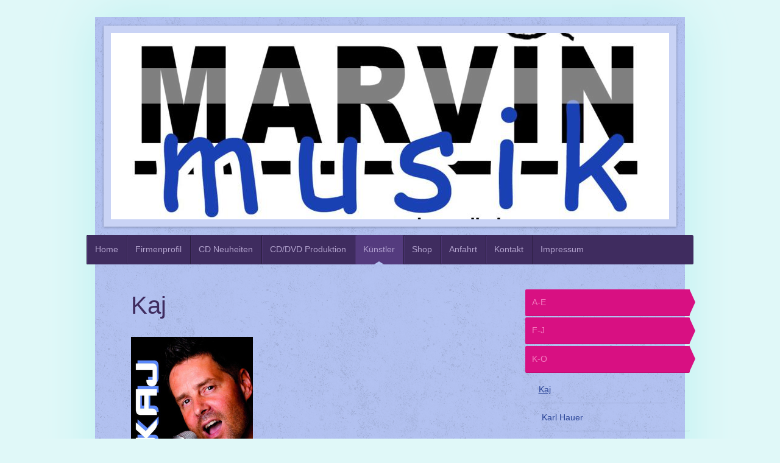

--- FILE ---
content_type: text/html; charset=UTF-8
request_url: https://www.marvinmusic.de/k%C3%BCnstler/k-o/kaj/
body_size: 8487
content:
<!DOCTYPE html>
<html lang="de"  ><head prefix="og: http://ogp.me/ns# fb: http://ogp.me/ns/fb# business: http://ogp.me/ns/business#">
    <meta http-equiv="Content-Type" content="text/html; charset=utf-8"/>
    <meta name="generator" content="IONOS MyWebsite"/>
        
    <link rel="dns-prefetch" href="//cdn.website-start.de/"/>
    <link rel="dns-prefetch" href="//101.mod.mywebsite-editor.com"/>
    <link rel="dns-prefetch" href="https://101.sb.mywebsite-editor.com/"/>
    <link rel="shortcut icon" href="//cdn.website-start.de/favicon.ico"/>
        <title>KVM Musikverlag/Janine Records - Kaj</title>
    <style type="text/css">@media screen and (max-device-width: 1024px) {.diyw a.switchViewWeb {display: inline !important;}}</style>
    <style type="text/css">@media screen and (min-device-width: 1024px) {
            .mediumScreenDisabled { display:block }
            .smallScreenDisabled { display:block }
        }
        @media screen and (max-device-width: 1024px) { .mediumScreenDisabled { display:none } }
        @media screen and (max-device-width: 568px) { .smallScreenDisabled { display:none } }
                @media screen and (min-width: 1024px) {
            .mobilepreview .mediumScreenDisabled { display:block }
            .mobilepreview .smallScreenDisabled { display:block }
        }
        @media screen and (max-width: 1024px) { .mobilepreview .mediumScreenDisabled { display:none } }
        @media screen and (max-width: 568px) { .mobilepreview .smallScreenDisabled { display:none } }</style>
    <meta name="viewport" content="width=device-width, initial-scale=1, maximum-scale=1, minimal-ui"/>

<meta name="format-detection" content="telephone=no"/>
        <meta name="keywords" content="Eventgestaltung, Event, Veranstalter, Party, Service, Fete, Jubiläum, offiziell, Empfang"/>
            <meta name="description" content="Neue Seite"/>
            <meta name="robots" content="index,follow"/>
        <link href="//cdn.website-start.de/templates/2048/style.css?1763478093678" rel="stylesheet" type="text/css"/>
    <link href="https://www.marvinmusic.de/s/style/theming.css?1707306206" rel="stylesheet" type="text/css"/>
    <link href="//cdn.website-start.de/app/cdn/min/group/web.css?1763478093678" rel="stylesheet" type="text/css"/>
<link href="//cdn.website-start.de/app/cdn/min/moduleserver/css/de_DE/common,shoppingbasket?1763478093678" rel="stylesheet" type="text/css"/>
    <link href="//cdn.website-start.de/app/cdn/min/group/mobilenavigation.css?1763478093678" rel="stylesheet" type="text/css"/>
    <link href="https://101.sb.mywebsite-editor.com/app/logstate2-css.php?site=202928076&amp;t=1769175415" rel="stylesheet" type="text/css"/>

<script type="text/javascript">
    /* <![CDATA[ */
var stagingMode = '';
    /* ]]> */
</script>
<script src="https://101.sb.mywebsite-editor.com/app/logstate-js.php?site=202928076&amp;t=1769175415"></script>

    <link href="//cdn.website-start.de/templates/2048/print.css?1763478093678" rel="stylesheet" media="print" type="text/css"/>
    <script type="text/javascript">
    /* <![CDATA[ */
    var systemurl = 'https://101.sb.mywebsite-editor.com/';
    var webPath = '/';
    var proxyName = '';
    var webServerName = 'www.marvinmusic.de';
    var sslServerUrl = 'https://www.marvinmusic.de';
    var nonSslServerUrl = 'http://www.marvinmusic.de';
    var webserverProtocol = 'http://';
    var nghScriptsUrlPrefix = '//101.mod.mywebsite-editor.com';
    var sessionNamespace = 'DIY_SB';
    var jimdoData = {
        cdnUrl:  '//cdn.website-start.de/',
        messages: {
            lightBox: {
    image : 'Bild',
    of: 'von'
}

        },
        isTrial: 0,
        pageId: 1961093    };
    var script_basisID = "202928076";

    diy = window.diy || {};
    diy.web = diy.web || {};

        diy.web.jsBaseUrl = "//cdn.website-start.de/s/build/";

    diy.context = diy.context || {};
    diy.context.type = diy.context.type || 'web';
    /* ]]> */
</script>

<script type="text/javascript" src="//cdn.website-start.de/app/cdn/min/group/web.js?1763478093678" crossorigin="anonymous"></script><script type="text/javascript" src="//cdn.website-start.de/s/build/web.bundle.js?1763478093678" crossorigin="anonymous"></script><script type="text/javascript" src="//cdn.website-start.de/app/cdn/min/group/mobilenavigation.js?1763478093678" crossorigin="anonymous"></script><script src="//cdn.website-start.de/app/cdn/min/moduleserver/js/de_DE/common,shoppingbasket?1763478093678"></script>
<script type="text/javascript" src="https://cdn.website-start.de/proxy/apps/static/resource/dependencies/"></script><script type="text/javascript">
                    if (typeof require !== 'undefined') {
                        require.config({
                            waitSeconds : 10,
                            baseUrl : 'https://cdn.website-start.de/proxy/apps/static/js/'
                        });
                    }
                </script><script type="text/javascript" src="//cdn.website-start.de/app/cdn/min/group/pfcsupport.js?1763478093678" crossorigin="anonymous"></script>    <meta property="og:type" content="business.business"/>
    <meta property="og:url" content="https://www.marvinmusic.de/künstler/k-o/kaj/"/>
    <meta property="og:title" content="KVM Musikverlag/Janine Records - Kaj"/>
            <meta property="og:description" content="Neue Seite"/>
                <meta property="og:image" content="https://www.marvinmusic.de/s/img/emotionheader.jpg"/>
        <meta property="business:contact_data:country_name" content="Deutschland"/>
    <meta property="business:contact_data:street_address" content="Scherpenberger Str. 25"/>
    <meta property="business:contact_data:locality" content="Moers"/>
    <meta property="business:contact_data:region" content="300"/>
    <meta property="business:contact_data:email" content="kvmmusik@t-online.de"/>
    <meta property="business:contact_data:postal_code" content="47443"/>
    <meta property="business:contact_data:phone_number" content=" +49175 1526612"/>
    <meta property="business:contact_data:fax_number" content=" +49 2841 51706"/>
    
</head>


<body class="body   cc-pagemode-default diyfeSidebarRight diy-market-de_DE" data-pageid="1961093" id="page-1961093">
    
    <div class="diyw">
        <div class="diyweb diywebClark">
	<div class="diyfeMobileNav">
		
<nav id="diyfeMobileNav" class="diyfeCA diyfeCA2" role="navigation">
    <a title="Navigation aufklappen/zuklappen">Navigation aufklappen/zuklappen</a>
    <ul class="mainNav1"><li class=" hasSubNavigation"><a data-page-id="1960929" href="https://www.marvinmusic.de/" class=" level_1"><span>Home</span></a></li><li class=" hasSubNavigation"><a data-page-id="1960940" href="https://www.marvinmusic.de/firmenprofil/" class=" level_1"><span>Firmenprofil</span></a></li><li class=" hasSubNavigation"><a data-page-id="1960942" href="https://www.marvinmusic.de/cd-neuheiten/" class=" level_1"><span>CD Neuheiten</span></a></li><li class=" hasSubNavigation"><a data-page-id="1960947" href="https://www.marvinmusic.de/cd-dvd-produktion/" class=" level_1"><span>CD/DVD Produktion</span></a></li><li class="parent hasSubNavigation"><a data-page-id="1960990" href="https://www.marvinmusic.de/künstler/" class="parent level_1"><span>Künstler</span></a><span class="diyfeDropDownSubOpener">&nbsp;</span><div class="diyfeDropDownSubList diyfeCA diyfeCA3"><ul class="mainNav2"><li class=" hasSubNavigation"><a data-page-id="1960996" href="https://www.marvinmusic.de/künstler/a-e/" class=" level_2"><span>A-E</span></a><span class="diyfeDropDownSubOpener">&nbsp;</span><div class="diyfeDropDownSubList diyfeCA diyfeCA3"><ul class="mainNav3"><li class=" hasSubNavigation"><a data-page-id="1961041" href="https://www.marvinmusic.de/künstler/a-e/angelyna/" class=" level_3"><span>Angelyna</span></a></li><li class=" hasSubNavigation"><a data-page-id="1961042" href="https://www.marvinmusic.de/künstler/a-e/alexander-moren/" class=" level_3"><span>Alexander Moren</span></a></li><li class=" hasSubNavigation"><a data-page-id="1961043" href="https://www.marvinmusic.de/künstler/a-e/andy-lo-klaus-b/" class=" level_3"><span>Andy Lo &amp; Klaus B.</span></a></li><li class=" hasSubNavigation"><a data-page-id="1961048" href="https://www.marvinmusic.de/künstler/a-e/andreas-boger/" class=" level_3"><span>Andreas Boger</span></a></li><li class=" hasSubNavigation"><a data-page-id="1961049" href="https://www.marvinmusic.de/künstler/a-e/andy-d/" class=" level_3"><span>AnDy D.</span></a></li><li class=" hasSubNavigation"><a data-page-id="1961050" href="https://www.marvinmusic.de/künstler/a-e/andy-focks/" class=" level_3"><span>Andy Focks</span></a></li><li class=" hasSubNavigation"><a data-page-id="1961051" href="https://www.marvinmusic.de/künstler/a-e/andy-tielmann/" class=" level_3"><span>Andy Tielmann</span></a></li><li class=" hasSubNavigation"><a data-page-id="1961052" href="https://www.marvinmusic.de/künstler/a-e/aleks-schmidt/" class=" level_3"><span>Aleks Schmidt</span></a></li><li class=" hasSubNavigation"><a data-page-id="1961053" href="https://www.marvinmusic.de/künstler/a-e/alena/" class=" level_3"><span>Alena</span></a></li><li class=" hasSubNavigation"><a data-page-id="1961054" href="https://www.marvinmusic.de/künstler/a-e/angelique/" class=" level_3"><span>Angelique</span></a></li><li class=" hasSubNavigation"><a data-page-id="1961055" href="https://www.marvinmusic.de/künstler/a-e/bernardine-waterloo/" class=" level_3"><span>Bernardine Waterloo</span></a></li><li class=" hasSubNavigation"><a data-page-id="1961057" href="https://www.marvinmusic.de/künstler/a-e/berry-cline/" class=" level_3"><span>Berry Cline</span></a></li><li class=" hasSubNavigation"><a data-page-id="1961058" href="https://www.marvinmusic.de/künstler/a-e/carysa/" class=" level_3"><span>Carysa</span></a></li><li class=" hasSubNavigation"><a data-page-id="1961059" href="https://www.marvinmusic.de/künstler/a-e/caroline-cross/" class=" level_3"><span>Caroline Cross</span></a></li><li class=" hasSubNavigation"><a data-page-id="1961060" href="https://www.marvinmusic.de/künstler/a-e/chris-herz/" class=" level_3"><span>Chris Herz</span></a></li><li class=" hasSubNavigation"><a data-page-id="1961061" href="https://www.marvinmusic.de/künstler/a-e/der-axel/" class=" level_3"><span>Der Axel</span></a></li><li class=" hasSubNavigation"><a data-page-id="1961062" href="https://www.marvinmusic.de/künstler/a-e/die-feier-engel/" class=" level_3"><span>Die Feier Engel</span></a></li><li class=" hasSubNavigation"><a data-page-id="1961063" href="https://www.marvinmusic.de/künstler/a-e/danny-haid/" class=" level_3"><span>Danny Haid</span></a></li><li class=" hasSubNavigation"><a data-page-id="1961064" href="https://www.marvinmusic.de/künstler/a-e/denny-martin/" class=" level_3"><span>Denny Martin</span></a></li><li class=" hasSubNavigation"><a data-page-id="1961065" href="https://www.marvinmusic.de/künstler/a-e/diggi/" class=" level_3"><span>Diggi</span></a></li><li class=" hasSubNavigation"><a data-page-id="1961066" href="https://www.marvinmusic.de/künstler/a-e/die-wilden-buben/" class=" level_3"><span>Die Wilden Buben</span></a></li><li class=" hasSubNavigation"><a data-page-id="1961067" href="https://www.marvinmusic.de/künstler/a-e/dimo/" class=" level_3"><span>Dimo</span></a></li><li class=" hasSubNavigation"><a data-page-id="1961068" href="https://www.marvinmusic.de/künstler/a-e/dirk-florin/" class=" level_3"><span>Dirk Florin</span></a></li><li class=" hasSubNavigation"><a data-page-id="1961069" href="https://www.marvinmusic.de/künstler/a-e/duo-kaipirinja/" class=" level_3"><span>Duo Kaipirinja</span></a></li><li class=" hasSubNavigation"><a data-page-id="2054456" href="https://www.marvinmusic.de/künstler/a-e/elke-brooks-country-lady/" class=" level_3"><span>Elke Brooks Country Lady</span></a></li><li class=" hasSubNavigation"><a data-page-id="1961070" href="https://www.marvinmusic.de/künstler/a-e/erika/" class=" level_3"><span>Erika</span></a></li><li class=" hasSubNavigation"><a data-page-id="1961071" href="https://www.marvinmusic.de/künstler/a-e/erwin-p/" class=" level_3"><span>Erwin P.</span></a></li></ul></div></li><li class=" hasSubNavigation"><a data-page-id="1960995" href="https://www.marvinmusic.de/künstler/f-j/" class=" level_2"><span>F-J</span></a><span class="diyfeDropDownSubOpener">&nbsp;</span><div class="diyfeDropDownSubList diyfeCA diyfeCA3"><ul class="mainNav3"><li class=" hasSubNavigation"><a data-page-id="1961076" href="https://www.marvinmusic.de/künstler/f-j/franky-fox/" class=" level_3"><span>Franky Fox</span></a></li><li class=" hasSubNavigation"><a data-page-id="1961081" href="https://www.marvinmusic.de/künstler/f-j/fantastico/" class=" level_3"><span>Fantastico</span></a></li><li class=" hasSubNavigation"><a data-page-id="1961082" href="https://www.marvinmusic.de/künstler/f-j/franco-corleone/" class=" level_3"><span>Franco Corleone</span></a></li><li class=" hasSubNavigation"><a data-page-id="1961083" href="https://www.marvinmusic.de/künstler/f-j/frank-frank/" class=" level_3"><span>Frank &amp; Frank</span></a></li><li class=" hasSubNavigation"><a data-page-id="1961084" href="https://www.marvinmusic.de/künstler/f-j/fino/" class=" level_3"><span>Fino</span></a></li><li class=" hasSubNavigation"><a data-page-id="1961085" href="https://www.marvinmusic.de/künstler/f-j/frank-thomas/" class=" level_3"><span>Frank Thomas</span></a></li><li class=" hasSubNavigation"><a data-page-id="1961087" href="https://www.marvinmusic.de/künstler/f-j/gabriel-delgado/" class=" level_3"><span>Gabriel Delgado</span></a></li><li class=" hasSubNavigation"><a data-page-id="1961088" href="https://www.marvinmusic.de/künstler/f-j/gerd-zimmer/" class=" level_3"><span>Gerd Zimmer</span></a></li><li class=" hasSubNavigation"><a data-page-id="1961089" href="https://www.marvinmusic.de/künstler/f-j/gladi/" class=" level_3"><span>Gladi</span></a></li><li class=" hasSubNavigation"><a data-page-id="2053812" href="https://www.marvinmusic.de/künstler/f-j/hans-joachim-krabbes/" class=" level_3"><span>Hans Joachim Krabbes</span></a></li><li class=" hasSubNavigation"><a data-page-id="1961090" href="https://www.marvinmusic.de/künstler/f-j/jan-donkers/" class=" level_3"><span>Jan Donkers</span></a></li><li class=" hasSubNavigation"><a data-page-id="1961091" href="https://www.marvinmusic.de/künstler/f-j/janine-borts/" class=" level_3"><span>Janine Borts</span></a></li><li class=" hasSubNavigation"><a data-page-id="1961092" href="https://www.marvinmusic.de/künstler/f-j/jens-falkner/" class=" level_3"><span>Jens Falkner</span></a></li></ul></div></li><li class="parent hasSubNavigation"><a data-page-id="1960991" href="https://www.marvinmusic.de/künstler/k-o/" class="parent level_2"><span>K-O</span></a><span class="diyfeDropDownSubOpener">&nbsp;</span><div class="diyfeDropDownSubList diyfeCA diyfeCA3"><ul class="mainNav3"><li class="current hasSubNavigation"><a data-page-id="1961093" href="https://www.marvinmusic.de/künstler/k-o/kaj/" class="current level_3"><span>Kaj</span></a></li><li class=" hasSubNavigation"><a data-page-id="1961094" href="https://www.marvinmusic.de/künstler/k-o/karl-hauer/" class=" level_3"><span>Karl Hauer</span></a></li><li class=" hasSubNavigation"><a data-page-id="1961095" href="https://www.marvinmusic.de/künstler/k-o/kölsche-kraat/" class=" level_3"><span>Kölsche Kraat</span></a></li><li class=" hasSubNavigation"><a data-page-id="2088908" href="https://www.marvinmusic.de/künstler/k-o/krabbes-hans-joachim/" class=" level_3"><span>Krabbes Hans-Joachim</span></a></li><li class=" hasSubNavigation"><a data-page-id="1961096" href="https://www.marvinmusic.de/künstler/k-o/lin-cey/" class=" level_3"><span>Lin Cey</span></a></li><li class=" hasSubNavigation"><a data-page-id="1961097" href="https://www.marvinmusic.de/künstler/k-o/lina-lombardo/" class=" level_3"><span>Lina Lombardo</span></a></li><li class=" hasSubNavigation"><a data-page-id="2049886" href="https://www.marvinmusic.de/künstler/k-o/lino-marasi/" class=" level_3"><span>Lino Marasi</span></a></li><li class=" hasSubNavigation"><a data-page-id="2090246" href="https://www.marvinmusic.de/künstler/k-o/lutz-adam/" class=" level_3"><span>Lutz Adam</span></a></li><li class=" hasSubNavigation"><a data-page-id="1961099" href="https://www.marvinmusic.de/künstler/k-o/manni-w/" class=" level_3"><span>Manni W.</span></a></li><li class=" hasSubNavigation"><a data-page-id="1961107" href="https://www.marvinmusic.de/künstler/k-o/marie-pisanu/" class=" level_3"><span>Marie Pisanu</span></a></li><li class=" hasSubNavigation"><a data-page-id="1961108" href="https://www.marvinmusic.de/künstler/k-o/markus-florin/" class=" level_3"><span>Markus Florin</span></a></li><li class=" hasSubNavigation"><a data-page-id="1961109" href="https://www.marvinmusic.de/künstler/k-o/matthias-reim/" class=" level_3"><span>Matthias Reim</span></a></li><li class=" hasSubNavigation"><a data-page-id="1961110" href="https://www.marvinmusic.de/künstler/k-o/mike-thüner/" class=" level_3"><span>Mike Thüner</span></a></li><li class=" hasSubNavigation"><a data-page-id="1961111" href="https://www.marvinmusic.de/künstler/k-o/mona/" class=" level_3"><span>Mona</span></a></li><li class=" hasSubNavigation"><a data-page-id="2006058" href="https://www.marvinmusic.de/künstler/k-o/monika-marzel/" class=" level_3"><span>Monika Marzel</span></a></li><li class=" hasSubNavigation"><a data-page-id="1961112" href="https://www.marvinmusic.de/künstler/k-o/nadine-nouri/" class=" level_3"><span>Nadine Nouri</span></a></li><li class=" hasSubNavigation"><a data-page-id="1961113" href="https://www.marvinmusic.de/künstler/k-o/oetscherer/" class=" level_3"><span>Oetscherer</span></a></li></ul></div></li><li class=" hasSubNavigation"><a data-page-id="1960992" href="https://www.marvinmusic.de/künstler/p-t/" class=" level_2"><span>P-T</span></a><span class="diyfeDropDownSubOpener">&nbsp;</span><div class="diyfeDropDownSubList diyfeCA diyfeCA3"><ul class="mainNav3"><li class=" hasSubNavigation"><a data-page-id="1961114" href="https://www.marvinmusic.de/künstler/p-t/patrick-levien/" class=" level_3"><span>Patrick Levien</span></a></li><li class=" hasSubNavigation"><a data-page-id="1961098" href="https://www.marvinmusic.de/künstler/p-t/petra-lauer/" class=" level_3"><span>Petra Lauer</span></a></li><li class=" hasSubNavigation"><a data-page-id="1961115" href="https://www.marvinmusic.de/künstler/p-t/pepe/" class=" level_3"><span>Pepe</span></a></li><li class=" hasSubNavigation"><a data-page-id="1961116" href="https://www.marvinmusic.de/künstler/p-t/pierre-andre/" class=" level_3"><span>Pierre Andre</span></a></li><li class=" hasSubNavigation"><a data-page-id="1961126" href="https://www.marvinmusic.de/künstler/p-t/ralf-schüler/" class=" level_3"><span>Ralf Schüler</span></a></li><li class=" hasSubNavigation"><a data-page-id="1961117" href="https://www.marvinmusic.de/künstler/p-t/roxy/" class=" level_3"><span>Roxy</span></a></li><li class=" hasSubNavigation"><a data-page-id="1961118" href="https://www.marvinmusic.de/künstler/p-t/rainer-wahnwitz/" class=" level_3"><span>Rainer Wahnwitz</span></a></li><li class=" hasSubNavigation"><a data-page-id="1961119" href="https://www.marvinmusic.de/künstler/p-t/rob-rayner/" class=" level_3"><span>Rob Rayner</span></a></li><li class=" hasSubNavigation"><a data-page-id="1961120" href="https://www.marvinmusic.de/künstler/p-t/roy-rens/" class=" level_3"><span>Roy Rens</span></a></li><li class=" hasSubNavigation"><a data-page-id="1961121" href="https://www.marvinmusic.de/künstler/p-t/sarah-carina/" class=" level_3"><span>Sarah Carina</span></a></li><li class=" hasSubNavigation"><a data-page-id="1961122" href="https://www.marvinmusic.de/künstler/p-t/sandra/" class=" level_3"><span>Sandra</span></a></li><li class=" hasSubNavigation"><a data-page-id="1961123" href="https://www.marvinmusic.de/künstler/p-t/siggi-rose/" class=" level_3"><span>Siggi Rose</span></a></li><li class=" hasSubNavigation"><a data-page-id="1961124" href="https://www.marvinmusic.de/künstler/p-t/sven-schneider/" class=" level_3"><span>Sven Schneider</span></a></li><li class=" hasSubNavigation"><a data-page-id="1961127" href="https://www.marvinmusic.de/künstler/p-t/tommy-bänder/" class=" level_3"><span>Tommy Bänder</span></a></li><li class=" hasSubNavigation"><a data-page-id="1961128" href="https://www.marvinmusic.de/künstler/p-t/tommy-ton/" class=" level_3"><span>Tommy Ton</span></a></li></ul></div></li><li class=" hasSubNavigation"><a data-page-id="1960993" href="https://www.marvinmusic.de/künstler/u-z/" class=" level_2"><span>U-Z</span></a><span class="diyfeDropDownSubOpener">&nbsp;</span><div class="diyfeDropDownSubList diyfeCA diyfeCA3"><ul class="mainNav3"><li class=" hasSubNavigation"><a data-page-id="2053810" href="https://www.marvinmusic.de/künstler/u-z/udo-adriana/" class=" level_3"><span>Udo &amp; Adriana</span></a></li><li class=" hasSubNavigation"><a data-page-id="1961129" href="https://www.marvinmusic.de/künstler/u-z/vanessa/" class=" level_3"><span>Vanessa</span></a></li><li class=" hasSubNavigation"><a data-page-id="2102876" href="https://www.marvinmusic.de/künstler/u-z/vani-lie/" class=" level_3"><span>Vani Lie</span></a></li><li class=" hasSubNavigation"><a data-page-id="1961130" href="https://www.marvinmusic.de/künstler/u-z/willi-girmes/" class=" level_3"><span>Willi Girmes</span></a></li><li class=" hasSubNavigation"><a data-page-id="2074558" href="https://www.marvinmusic.de/künstler/u-z/wolf-martis/" class=" level_3"><span>Wolf Martis</span></a></li><li class=" hasSubNavigation"><a data-page-id="2064464" href="https://www.marvinmusic.de/künstler/u-z/xandra/" class=" level_3"><span>Xandra</span></a></li></ul></div></li></ul></div></li><li class=" hasSubNavigation"><a data-page-id="1962434" href="https://www.marvinmusic.de/shop/" class=" level_1"><span>Shop</span></a></li><li class=" hasSubNavigation"><a data-page-id="1960931" href="https://www.marvinmusic.de/anfahrt/" class=" level_1"><span>Anfahrt</span></a></li><li class=" hasSubNavigation"><a data-page-id="1960930" href="https://www.marvinmusic.de/kontakt/" class=" level_1"><span>Kontakt</span></a></li><li class=" hasSubNavigation"><a data-page-id="1960932" href="https://www.marvinmusic.de/impressum/" class=" level_1"><span>Impressum</span></a></li></ul></nav>
	</div>
	<div class="diywebContainer diyfeCA diyfeCA1">
		<div class="diywebEmotionHeader diyfeCA diyfeCA4">
			<div class="diywebLiveArea">
				
<style type="text/css" media="all">
.diyw div#emotion-header {
        max-width: 916px;
        max-height: 306px;
                background: #EEEEEE;
    }

.diyw div#emotion-header-title-bg {
    left: 0%;
    top: 20%;
    width: 100%;
    height: 19%;

    background-color: #FFFFFF;
    opacity: 0.50;
    filter: alpha(opacity = 50);
    }
.diyw img#emotion-header-logo {
    left: 1.00%;
    top: 0.00%;
    background: transparent;
                border: 1px solid #CCCCCC;
        padding: 0px;
                display: none;
    }

.diyw div#emotion-header strong#emotion-header-title {
    left: 20%;
    top: 20%;
    color: #000000;
        font: normal normal 24px/120% Helvetica, 'Helvetica Neue', 'Trebuchet MS', sans-serif;
}

.diyw div#emotion-no-bg-container{
    max-height: 306px;
}

.diyw div#emotion-no-bg-container .emotion-no-bg-height {
    margin-top: 33.41%;
}
</style>
<div id="emotion-header" data-action="loadView" data-params="active" data-imagescount="1">
            <img src="https://www.marvinmusic.de/s/img/emotionheader.jpg?1430052309.916px.306px" id="emotion-header-img" alt=""/>
            
        <div id="ehSlideshowPlaceholder">
            <div id="ehSlideShow">
                <div class="slide-container">
                                        <div style="background-color: #EEEEEE">
                            <img src="https://www.marvinmusic.de/s/img/emotionheader.jpg?1430052309.916px.306px" alt=""/>
                        </div>
                                    </div>
            </div>
        </div>


        <script type="text/javascript">
        //<![CDATA[
                diy.module.emotionHeader.slideShow.init({ slides: [{"url":"https:\/\/www.marvinmusic.de\/s\/img\/emotionheader.jpg?1430052309.916px.306px","image_alt":"","bgColor":"#EEEEEE"}] });
        //]]>
        </script>

    
            
        
            
                  	<div id="emotion-header-title-bg"></div>
    
            <strong id="emotion-header-title" style="text-align: left"></strong>
                    <div class="notranslate">
                <svg xmlns="http://www.w3.org/2000/svg" version="1.1" id="emotion-header-title-svg" viewBox="0 0 916 306" preserveAspectRatio="xMinYMin meet"><text style="font-family:Helvetica, 'Helvetica Neue', 'Trebuchet MS', sans-serif;font-size:24px;font-style:normal;font-weight:normal;fill:#000000;line-height:1.2em;"><tspan x="0" style="text-anchor: start" dy="0.95em"> </tspan></text></svg>
            </div>
            
    
    <script type="text/javascript">
    //<![CDATA[
    (function ($) {
        function enableSvgTitle() {
                        var titleSvg = $('svg#emotion-header-title-svg'),
                titleHtml = $('#emotion-header-title'),
                emoWidthAbs = 916,
                emoHeightAbs = 306,
                offsetParent,
                titlePosition,
                svgBoxWidth,
                svgBoxHeight;

                        if (titleSvg.length && titleHtml.length) {
                offsetParent = titleHtml.offsetParent();
                titlePosition = titleHtml.position();
                svgBoxWidth = titleHtml.width();
                svgBoxHeight = titleHtml.height();

                                titleSvg.get(0).setAttribute('viewBox', '0 0 ' + svgBoxWidth + ' ' + svgBoxHeight);
                titleSvg.css({
                   left: Math.roundTo(100 * titlePosition.left / offsetParent.width(), 3) + '%',
                   top: Math.roundTo(100 * titlePosition.top / offsetParent.height(), 3) + '%',
                   width: Math.roundTo(100 * svgBoxWidth / emoWidthAbs, 3) + '%',
                   height: Math.roundTo(100 * svgBoxHeight / emoHeightAbs, 3) + '%'
                });

                titleHtml.css('visibility','hidden');
                titleSvg.css('visibility','visible');
            }
        }

        
            var posFunc = function($, overrideSize) {
                var elems = [], containerWidth, containerHeight;
                                    elems.push({
                        selector: '#emotion-header-title',
                        overrideSize: true,
                        horPos: 1.97,
                        vertPos: 82.78                    });
                    lastTitleWidth = $('#emotion-header-title').width();
                                                elems.push({
                    selector: '#emotion-header-title-bg',
                    horPos: 0,
                    vertPos: 23.53                });
                                
                containerWidth = parseInt('916');
                containerHeight = parseInt('306');

                for (var i = 0; i < elems.length; ++i) {
                    var el = elems[i],
                        $el = $(el.selector),
                        pos = {
                            left: el.horPos,
                            top: el.vertPos
                        };
                    if (!$el.length) continue;
                    var anchorPos = $el.anchorPosition();
                    anchorPos.$container = $('#emotion-header');

                    if (overrideSize === true || el.overrideSize === true) {
                        anchorPos.setContainerSize(containerWidth, containerHeight);
                    } else {
                        anchorPos.setContainerSize(null, null);
                    }

                    var pxPos = anchorPos.fromAnchorPosition(pos),
                        pcPos = anchorPos.toPercentPosition(pxPos);

                    var elPos = {};
                    if (!isNaN(parseFloat(pcPos.top)) && isFinite(pcPos.top)) {
                        elPos.top = pcPos.top + '%';
                    }
                    if (!isNaN(parseFloat(pcPos.left)) && isFinite(pcPos.left)) {
                        elPos.left = pcPos.left + '%';
                    }
                    $el.css(elPos);
                }

                // switch to svg title
                enableSvgTitle();
            };

                        var $emotionImg = jQuery('#emotion-header-img');
            if ($emotionImg.length > 0) {
                // first position the element based on stored size
                posFunc(jQuery, true);

                // trigger reposition using the real size when the element is loaded
                var ehLoadEvTriggered = false;
                $emotionImg.one('load', function(){
                    posFunc(jQuery);
                    ehLoadEvTriggered = true;
                                        diy.module.emotionHeader.slideShow.start();
                                    }).each(function() {
                                        if(this.complete || typeof this.complete === 'undefined') {
                        jQuery(this).load();
                    }
                });

                                noLoadTriggeredTimeoutId = setTimeout(function() {
                    if (!ehLoadEvTriggered) {
                        posFunc(jQuery);
                    }
                    window.clearTimeout(noLoadTriggeredTimeoutId)
                }, 5000);//after 5 seconds
            } else {
                jQuery(function(){
                    posFunc(jQuery);
                });
            }

                        if (jQuery.isBrowser && jQuery.isBrowser.ie8) {
                var longTitleRepositionCalls = 0;
                longTitleRepositionInterval = setInterval(function() {
                    if (lastTitleWidth > 0 && lastTitleWidth != jQuery('#emotion-header-title').width()) {
                        posFunc(jQuery);
                    }
                    longTitleRepositionCalls++;
                    // try this for 5 seconds
                    if (longTitleRepositionCalls === 5) {
                        window.clearInterval(longTitleRepositionInterval);
                    }
                }, 1000);//each 1 second
            }

            }(jQuery));
    //]]>
    </script>

    </div>

			</div>
		</div>
		<div class="diywebHeader">
			<div class="diywebNav diywebNavMain diywebNav123 diyfeCA diyfeCA2">
				<div class="diywebLiveArea">
					<div class="webnavigation"><ul id="mainNav1" class="mainNav1"><li class="navTopItemGroup_1"><a data-page-id="1960929" href="https://www.marvinmusic.de/" class="level_1"><span>Home</span></a></li><li class="navTopItemGroup_2"><a data-page-id="1960940" href="https://www.marvinmusic.de/firmenprofil/" class="level_1"><span>Firmenprofil</span></a></li><li class="navTopItemGroup_3"><a data-page-id="1960942" href="https://www.marvinmusic.de/cd-neuheiten/" class="level_1"><span>CD Neuheiten</span></a></li><li class="navTopItemGroup_4"><a data-page-id="1960947" href="https://www.marvinmusic.de/cd-dvd-produktion/" class="level_1"><span>CD/DVD Produktion</span></a></li><li class="navTopItemGroup_5"><a data-page-id="1960990" href="https://www.marvinmusic.de/künstler/" class="parent level_1"><span>Künstler</span></a></li><li><ul id="mainNav2" class="mainNav2"><li class="navTopItemGroup_5"><a data-page-id="1960996" href="https://www.marvinmusic.de/künstler/a-e/" class="level_2"><span>A-E</span></a></li><li class="navTopItemGroup_5"><a data-page-id="1960995" href="https://www.marvinmusic.de/künstler/f-j/" class="level_2"><span>F-J</span></a></li><li class="navTopItemGroup_5"><a data-page-id="1960991" href="https://www.marvinmusic.de/künstler/k-o/" class="parent level_2"><span>K-O</span></a></li><li><ul id="mainNav3" class="mainNav3"><li class="navTopItemGroup_5"><a data-page-id="1961093" href="https://www.marvinmusic.de/künstler/k-o/kaj/" class="current level_3"><span>Kaj</span></a></li><li class="navTopItemGroup_5"><a data-page-id="1961094" href="https://www.marvinmusic.de/künstler/k-o/karl-hauer/" class="level_3"><span>Karl Hauer</span></a></li><li class="navTopItemGroup_5"><a data-page-id="1961095" href="https://www.marvinmusic.de/künstler/k-o/kölsche-kraat/" class="level_3"><span>Kölsche Kraat</span></a></li><li class="navTopItemGroup_5"><a data-page-id="2088908" href="https://www.marvinmusic.de/künstler/k-o/krabbes-hans-joachim/" class="level_3"><span>Krabbes Hans-Joachim</span></a></li><li class="navTopItemGroup_5"><a data-page-id="1961096" href="https://www.marvinmusic.de/künstler/k-o/lin-cey/" class="level_3"><span>Lin Cey</span></a></li><li class="navTopItemGroup_5"><a data-page-id="1961097" href="https://www.marvinmusic.de/künstler/k-o/lina-lombardo/" class="level_3"><span>Lina Lombardo</span></a></li><li class="navTopItemGroup_5"><a data-page-id="2049886" href="https://www.marvinmusic.de/künstler/k-o/lino-marasi/" class="level_3"><span>Lino Marasi</span></a></li><li class="navTopItemGroup_5"><a data-page-id="2090246" href="https://www.marvinmusic.de/künstler/k-o/lutz-adam/" class="level_3"><span>Lutz Adam</span></a></li><li class="navTopItemGroup_5"><a data-page-id="1961099" href="https://www.marvinmusic.de/künstler/k-o/manni-w/" class="level_3"><span>Manni W.</span></a></li><li class="navTopItemGroup_5"><a data-page-id="1961107" href="https://www.marvinmusic.de/künstler/k-o/marie-pisanu/" class="level_3"><span>Marie Pisanu</span></a></li><li class="navTopItemGroup_5"><a data-page-id="1961108" href="https://www.marvinmusic.de/künstler/k-o/markus-florin/" class="level_3"><span>Markus Florin</span></a></li><li class="navTopItemGroup_5"><a data-page-id="1961109" href="https://www.marvinmusic.de/künstler/k-o/matthias-reim/" class="level_3"><span>Matthias Reim</span></a></li><li class="navTopItemGroup_5"><a data-page-id="1961110" href="https://www.marvinmusic.de/künstler/k-o/mike-thüner/" class="level_3"><span>Mike Thüner</span></a></li><li class="navTopItemGroup_5"><a data-page-id="1961111" href="https://www.marvinmusic.de/künstler/k-o/mona/" class="level_3"><span>Mona</span></a></li><li class="navTopItemGroup_5"><a data-page-id="2006058" href="https://www.marvinmusic.de/künstler/k-o/monika-marzel/" class="level_3"><span>Monika Marzel</span></a></li><li class="navTopItemGroup_5"><a data-page-id="1961112" href="https://www.marvinmusic.de/künstler/k-o/nadine-nouri/" class="level_3"><span>Nadine Nouri</span></a></li><li class="navTopItemGroup_5"><a data-page-id="1961113" href="https://www.marvinmusic.de/künstler/k-o/oetscherer/" class="level_3"><span>Oetscherer</span></a></li></ul></li><li class="navTopItemGroup_5"><a data-page-id="1960992" href="https://www.marvinmusic.de/künstler/p-t/" class="level_2"><span>P-T</span></a></li><li class="navTopItemGroup_5"><a data-page-id="1960993" href="https://www.marvinmusic.de/künstler/u-z/" class="level_2"><span>U-Z</span></a></li></ul></li><li class="navTopItemGroup_6"><a data-page-id="1962434" href="https://www.marvinmusic.de/shop/" class="level_1"><span>Shop</span></a></li><li class="navTopItemGroup_7"><a data-page-id="1960931" href="https://www.marvinmusic.de/anfahrt/" class="level_1"><span>Anfahrt</span></a></li><li class="navTopItemGroup_8"><a data-page-id="1960930" href="https://www.marvinmusic.de/kontakt/" class="level_1"><span>Kontakt</span></a></li><li class="navTopItemGroup_9"><a data-page-id="1960932" href="https://www.marvinmusic.de/impressum/" class="level_1"><span>Impressum</span></a></li></ul></div>
				</div>
			</div>
		</div>
		<div class="diywebContent">
			<div class="diywebLiveArea">
				<div class="diywebMain">
					<div class="diywebGutter">
						
        <div id="content_area">
        	<div id="content_start"></div>
        	
        
        <div id="matrix_2306370" class="sortable-matrix" data-matrixId="2306370"><div class="n module-type-header diyfeLiveArea "> <h1><span class="diyfeDecoration">Kaj</span></h1> </div><div class="n module-type-matrix diyfeLiveArea "> 

<div class="diyfeModGridGroup diyfeModGrid2">
            <div class="diyfeModGridElement diyfeModGridCol50">
            <div class="diyfeModGridContent">
                <div id="matrix_2308329" class="sortable-matrix-child" data-matrixId="2308329"><div class="n module-type-imageSubtitle diyfeLiveArea "> <div class="clearover imageSubtitle" id="imageSubtitle-20470820">
    <div class="align-container align-left" style="max-width: 200px">
        <a class="imagewrapper" href="http://www.amazon.de/Sternenstaub-Kaj/dp/B002Q25T2Y/ref=sr_1_1?ie=UTF8&amp;s=music&amp;qid=1254125166&amp;sr=1-1" target="_blank">
            <img id="image_44413164" src="https://www.marvinmusic.de/s/cc_images/cache_44413164.jpg?t=1430155833" alt="" style="max-width: 200px; height:auto"/>
        </a>

        
    </div>

</div>

<script type="text/javascript">
//<![CDATA[
jQuery(function($) {
    var $target = $('#imageSubtitle-20470820');

    if ($.fn.swipebox && Modernizr.touch) {
        $target
            .find('a[rel*="lightbox"]')
            .addClass('swipebox')
            .swipebox();
    } else {
        $target.tinyLightbox({
            item: 'a[rel*="lightbox"]',
            cycle: false,
            hideNavigation: true
        });
    }
});
//]]>
</script>
 </div></div>            </div>
        </div>
            <div class="diyfeModGridElement diyfeModGridCol50">
            <div class="diyfeModGridContent">
                <div id="matrix_2308330" class="sortable-matrix-child" data-matrixId="2308330"></div>            </div>
        </div>
        <div style="clear: both;"></div>
</div>
 </div></div>
        
        
        </div>
					</div>
				</div>
				<div class="diywebFond diyfeCA diyfeCA3"></div>
				<div class="diywebSecondary diyfeCA diyfeCA3">
					<div class="diywebNav diywebNav23">
						<div class="diywebGutter">
							<div class="webnavigation"><ul id="mainNav2" class="mainNav2"><li class="navTopItemGroup_0"><a data-page-id="1960996" href="https://www.marvinmusic.de/künstler/a-e/" class="level_2"><span>A-E</span></a></li><li class="navTopItemGroup_0"><a data-page-id="1960995" href="https://www.marvinmusic.de/künstler/f-j/" class="level_2"><span>F-J</span></a></li><li class="navTopItemGroup_0"><a data-page-id="1960991" href="https://www.marvinmusic.de/künstler/k-o/" class="parent level_2"><span>K-O</span></a></li><li><ul id="mainNav3" class="mainNav3"><li class="navTopItemGroup_0"><a data-page-id="1961093" href="https://www.marvinmusic.de/künstler/k-o/kaj/" class="current level_3"><span>Kaj</span></a></li><li class="navTopItemGroup_0"><a data-page-id="1961094" href="https://www.marvinmusic.de/künstler/k-o/karl-hauer/" class="level_3"><span>Karl Hauer</span></a></li><li class="navTopItemGroup_0"><a data-page-id="1961095" href="https://www.marvinmusic.de/künstler/k-o/kölsche-kraat/" class="level_3"><span>Kölsche Kraat</span></a></li><li class="navTopItemGroup_0"><a data-page-id="2088908" href="https://www.marvinmusic.de/künstler/k-o/krabbes-hans-joachim/" class="level_3"><span>Krabbes Hans-Joachim</span></a></li><li class="navTopItemGroup_0"><a data-page-id="1961096" href="https://www.marvinmusic.de/künstler/k-o/lin-cey/" class="level_3"><span>Lin Cey</span></a></li><li class="navTopItemGroup_0"><a data-page-id="1961097" href="https://www.marvinmusic.de/künstler/k-o/lina-lombardo/" class="level_3"><span>Lina Lombardo</span></a></li><li class="navTopItemGroup_0"><a data-page-id="2049886" href="https://www.marvinmusic.de/künstler/k-o/lino-marasi/" class="level_3"><span>Lino Marasi</span></a></li><li class="navTopItemGroup_0"><a data-page-id="2090246" href="https://www.marvinmusic.de/künstler/k-o/lutz-adam/" class="level_3"><span>Lutz Adam</span></a></li><li class="navTopItemGroup_0"><a data-page-id="1961099" href="https://www.marvinmusic.de/künstler/k-o/manni-w/" class="level_3"><span>Manni W.</span></a></li><li class="navTopItemGroup_0"><a data-page-id="1961107" href="https://www.marvinmusic.de/künstler/k-o/marie-pisanu/" class="level_3"><span>Marie Pisanu</span></a></li><li class="navTopItemGroup_0"><a data-page-id="1961108" href="https://www.marvinmusic.de/künstler/k-o/markus-florin/" class="level_3"><span>Markus Florin</span></a></li><li class="navTopItemGroup_0"><a data-page-id="1961109" href="https://www.marvinmusic.de/künstler/k-o/matthias-reim/" class="level_3"><span>Matthias Reim</span></a></li><li class="navTopItemGroup_0"><a data-page-id="1961110" href="https://www.marvinmusic.de/künstler/k-o/mike-thüner/" class="level_3"><span>Mike Thüner</span></a></li><li class="navTopItemGroup_0"><a data-page-id="1961111" href="https://www.marvinmusic.de/künstler/k-o/mona/" class="level_3"><span>Mona</span></a></li><li class="navTopItemGroup_0"><a data-page-id="2006058" href="https://www.marvinmusic.de/künstler/k-o/monika-marzel/" class="level_3"><span>Monika Marzel</span></a></li><li class="navTopItemGroup_0"><a data-page-id="1961112" href="https://www.marvinmusic.de/künstler/k-o/nadine-nouri/" class="level_3"><span>Nadine Nouri</span></a></li><li class="navTopItemGroup_0"><a data-page-id="1961113" href="https://www.marvinmusic.de/künstler/k-o/oetscherer/" class="level_3"><span>Oetscherer</span></a></li></ul></li><li class="navTopItemGroup_0"><a data-page-id="1960992" href="https://www.marvinmusic.de/künstler/p-t/" class="level_2"><span>P-T</span></a></li><li class="navTopItemGroup_0"><a data-page-id="1960993" href="https://www.marvinmusic.de/künstler/u-z/" class="level_2"><span>U-Z</span></a></li></ul></div>
						</div>
					</div>
					<div class="diywebSidebar">
						<div class="diywebGutter">
							<div id="matrix_2306050" class="sortable-matrix" data-matrixId="2306050"><div class="n module-type-header diyfeLiveArea "> <h2><span class="diyfeDecoration">Kontakt</span></h2> </div><div class="n module-type-text diyfeLiveArea "> <p>KVM Musikverlag/Janine Records/<br/>
Marvin Musik Vertrieb e.K.<br/>
Inh. Ulf Peter Pfeiffer<br/>
Scherpenberger Str. 25<br/>
D-47443 Moers</p>
<p><br/>
Mobilfunk: +49(0)2841 509025<br/>
Email: <a href="mailto:kvmmusik@t-online.de">kvmmusik@t-online.de</a><br/>
          <a href="mailto:marvinmusik@t-online.d">marvinmusik@t-online.d</a></p> </div><div class="n module-type-imageSubtitle diyfeLiveArea "> <div class="clearover imageSubtitle" id="imageSubtitle-20434650">
    <div class="align-container align-left" style="max-width: 150px">
        <a class="imagewrapper" href="https://www.marvinmusic.de/s/cc_images/teaserbox_44343090.jpg?t=1430051889" rel="lightbox[20434650]">
            <img id="image_44343090" src="https://www.marvinmusic.de/s/cc_images/cache_44343090.jpg?t=1430051889" alt="" style="max-width: 150px; height:auto"/>
        </a>

        
    </div>

</div>

<script type="text/javascript">
//<![CDATA[
jQuery(function($) {
    var $target = $('#imageSubtitle-20434650');

    if ($.fn.swipebox && Modernizr.touch) {
        $target
            .find('a[rel*="lightbox"]')
            .addClass('swipebox')
            .swipebox();
    } else {
        $target.tinyLightbox({
            item: 'a[rel*="lightbox"]',
            cycle: false,
            hideNavigation: true
        });
    }
});
//]]>
</script>
 </div><div class="n module-type-imageSubtitle diyfeLiveArea "> <div class="clearover imageSubtitle" id="imageSubtitle-20435297">
    <div class="align-container align-left" style="max-width: 150px">
        <a class="imagewrapper" href="https://www.marvinmusic.de/s/cc_images/teaserbox_44343067.jpg?t=1430051826" rel="lightbox[20435297]">
            <img id="image_44343067" src="https://www.marvinmusic.de/s/cc_images/cache_44343067.jpg?t=1430051826" alt="" style="max-width: 150px; height:auto"/>
        </a>

        
    </div>

</div>

<script type="text/javascript">
//<![CDATA[
jQuery(function($) {
    var $target = $('#imageSubtitle-20435297');

    if ($.fn.swipebox && Modernizr.touch) {
        $target
            .find('a[rel*="lightbox"]')
            .addClass('swipebox')
            .swipebox();
    } else {
        $target.tinyLightbox({
            item: 'a[rel*="lightbox"]',
            cycle: false,
            hideNavigation: true
        });
    }
});
//]]>
</script>
 </div><div class="n module-type-imageSubtitle diyfeLiveArea "> <div class="clearover imageSubtitle" id="imageSubtitle-20435316">
    <div class="align-container align-left" style="max-width: 120px">
        <a class="imagewrapper" href="https://www.marvinmusic.de/s/cc_images/teaserbox_44343062.jpg?t=1430051820" rel="lightbox[20435316]">
            <img id="image_44343062" src="https://www.marvinmusic.de/s/cc_images/cache_44343062.jpg?t=1430051820" alt="" style="max-width: 120px; height:auto"/>
        </a>

        
    </div>

</div>

<script type="text/javascript">
//<![CDATA[
jQuery(function($) {
    var $target = $('#imageSubtitle-20435316');

    if ($.fn.swipebox && Modernizr.touch) {
        $target
            .find('a[rel*="lightbox"]')
            .addClass('swipebox')
            .swipebox();
    } else {
        $target.tinyLightbox({
            item: 'a[rel*="lightbox"]',
            cycle: false,
            hideNavigation: true
        });
    }
});
//]]>
</script>
 </div><div class="n module-type-imageSubtitle diyfeLiveArea "> <div class="clearover imageSubtitle" id="imageSubtitle-20435342">
    <div class="align-container align-left" style="max-width: 120px">
        <a class="imagewrapper" href="https://www.marvinmusic.de/s/cc_images/teaserbox_44343085.jpg?t=1430051878" rel="lightbox[20435342]">
            <img id="image_44343085" src="https://www.marvinmusic.de/s/cc_images/cache_44343085.jpg?t=1430051878" alt="" style="max-width: 120px; height:auto"/>
        </a>

        
    </div>

</div>

<script type="text/javascript">
//<![CDATA[
jQuery(function($) {
    var $target = $('#imageSubtitle-20435342');

    if ($.fn.swipebox && Modernizr.touch) {
        $target
            .find('a[rel*="lightbox"]')
            .addClass('swipebox')
            .swipebox();
    } else {
        $target.tinyLightbox({
            item: 'a[rel*="lightbox"]',
            cycle: false,
            hideNavigation: true
        });
    }
});
//]]>
</script>
 </div><div class="n module-type-imageSubtitle diyfeLiveArea "> <div class="clearover imageSubtitle" id="imageSubtitle-20435366">
    <div class="align-container align-left" style="max-width: 120px">
        <a class="imagewrapper" href="https://www.marvinmusic.de/s/cc_images/teaserbox_44343101.jpg?t=1430051920" rel="lightbox[20435366]">
            <img id="image_44343101" src="https://www.marvinmusic.de/s/cc_images/cache_44343101.jpg?t=1430051920" alt="" style="max-width: 120px; height:auto"/>
        </a>

        
    </div>

</div>

<script type="text/javascript">
//<![CDATA[
jQuery(function($) {
    var $target = $('#imageSubtitle-20435366');

    if ($.fn.swipebox && Modernizr.touch) {
        $target
            .find('a[rel*="lightbox"]')
            .addClass('swipebox')
            .swipebox();
    } else {
        $target.tinyLightbox({
            item: 'a[rel*="lightbox"]',
            cycle: false,
            hideNavigation: true
        });
    }
});
//]]>
</script>
 </div><div class="n module-type-imageSubtitle diyfeLiveArea "> <div class="clearover imageSubtitle" id="imageSubtitle-20435390">
    <div class="align-container align-left" style="max-width: 120px">
        <a class="imagewrapper" href="https://www.marvinmusic.de/s/cc_images/teaserbox_44343195.jpg?t=1430052079" rel="lightbox[20435390]">
            <img id="image_44343195" src="https://www.marvinmusic.de/s/cc_images/cache_44343195.jpg?t=1430052079" alt="" style="max-width: 120px; height:auto"/>
        </a>

        
    </div>

</div>

<script type="text/javascript">
//<![CDATA[
jQuery(function($) {
    var $target = $('#imageSubtitle-20435390');

    if ($.fn.swipebox && Modernizr.touch) {
        $target
            .find('a[rel*="lightbox"]')
            .addClass('swipebox')
            .swipebox();
    } else {
        $target.tinyLightbox({
            item: 'a[rel*="lightbox"]',
            cycle: false,
            hideNavigation: true
        });
    }
});
//]]>
</script>
 </div><div class="n module-type-imageSubtitle diyfeLiveArea "> <div class="clearover imageSubtitle" id="imageSubtitle-20435441">
    <div class="align-container align-left" style="max-width: 60px">
        <a class="imagewrapper" href="https://www.marvinmusic.de/s/cc_images/teaserbox_44343202.jpg?t=1484041938" rel="lightbox[20435441]">
            <img id="image_44343202" src="https://www.marvinmusic.de/s/cc_images/cache_44343202.jpg?t=1484041938" alt="" style="max-width: 60px; height:auto"/>
        </a>

        
    </div>

</div>

<script type="text/javascript">
//<![CDATA[
jQuery(function($) {
    var $target = $('#imageSubtitle-20435441');

    if ($.fn.swipebox && Modernizr.touch) {
        $target
            .find('a[rel*="lightbox"]')
            .addClass('swipebox')
            .swipebox();
    } else {
        $target.tinyLightbox({
            item: 'a[rel*="lightbox"]',
            cycle: false,
            hideNavigation: true
        });
    }
});
//]]>
</script>
 </div></div>
						</div>
					</div><!-- .diywebSidebar -->
				</div><!-- .diywebSecondary -->
			</div>
		</div><!-- .diywebContent -->
		<div class="diywebFooter">
			<div class="diywebLiveArea">
				<div id="contentfooter">
    <div class="leftrow">
                        <a rel="nofollow" href="javascript:window.print();">
                    <img class="inline" height="14" width="18" src="//cdn.website-start.de/s/img/cc/printer.gif" alt=""/>
                    Druckversion                </a> <span class="footer-separator">|</span>
                <a href="https://www.marvinmusic.de/sitemap/">Sitemap</a>
                        <br/> © KVM Musikverlag/Janine Records
            </div>
    <script type="text/javascript">
        window.diy.ux.Captcha.locales = {
            generateNewCode: 'Neuen Code generieren',
            enterCode: 'Bitte geben Sie den Code ein'
        };
        window.diy.ux.Cap2.locales = {
            generateNewCode: 'Neuen Code generieren',
            enterCode: 'Bitte geben Sie den Code ein'
        };
    </script>
    <div class="rightrow">
                    <span class="loggedout">
                <a rel="nofollow" id="login" href="https://login.1and1-editor.com/202928076/www.marvinmusic.de/de?pageId=1961093">
                    Login                </a>
            </span>
                <p><a class="diyw switchViewWeb" href="javascript:switchView('desktop');">Webansicht</a><a class="diyw switchViewMobile" href="javascript:switchView('mobile');">Mobile-Ansicht</a></p>
                <span class="loggedin">
            <a rel="nofollow" id="logout" href="https://101.sb.mywebsite-editor.com/app/cms/logout.php">Logout</a> <span class="footer-separator">|</span>
            <a rel="nofollow" id="edit" href="https://101.sb.mywebsite-editor.com/app/202928076/1961093/">Seite bearbeiten</a>
        </span>
    </div>
</div>
            <div id="loginbox" class="hidden">
                <script type="text/javascript">
                    /* <![CDATA[ */
                    function forgotpw_popup() {
                        var url = 'https://passwort.1und1.de/xml/request/RequestStart';
                        fenster = window.open(url, "fenster1", "width=600,height=400,status=yes,scrollbars=yes,resizable=yes");
                        // IE8 doesn't return the window reference instantly or at all.
                        // It may appear the call failed and fenster is null
                        if (fenster && fenster.focus) {
                            fenster.focus();
                        }
                    }
                    /* ]]> */
                </script>
                                <img class="logo" src="//cdn.website-start.de/s/img/logo.gif" alt="IONOS" title="IONOS"/>

                <div id="loginboxOuter"></div>
            </div>
        

			</div>
		</div><!-- .diywebFooter -->
	</div><!-- .diywebContainer -->
</div><!-- .diyweb -->    </div>

    
    </body>


<!-- rendered at Thu, 04 Dec 2025 01:26:55 +0100 -->
</html>
